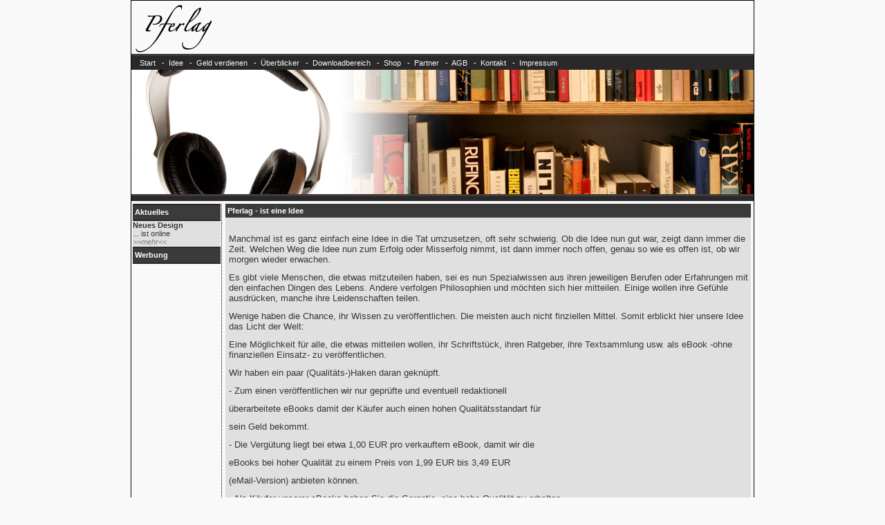

--- FILE ---
content_type: text/html
request_url: http://www.pferlag.eu/c/Idee
body_size: 2989
content:
<!DOCTYPE html PUBLIC "-//W3C//DTD XHTML 1.0 Transitional//EN" "http://www.w3.org/TR/xhtml1/DTD/xhtml1-transitional.dtd">
<html>
 <head>
  <title> Pferlag - ist eine Idee - 22.01.2026</title>
  <link href="/include/style.css" type="text/css" rel="stylesheet" />
  <script language="javascript" type="text/javascript" src="/include/js/mccms.js"></script>
  <link rel="shortcut icon" href="/favicon.ico" />
  <meta name="author" content="Oliver Methfessel"/>
  <meta name="language" content="de" />
  <meta name="copyright" content="2007 by KomZent ( http://www.komzent.de )" />
  <meta name="robots" content="index" />

  <meta name="keywords" content="Idee Erfolg Chance Beruf eBook Geld Verg�tung Leseproben" />
  <meta name="description" content="" />
  <meta http-equiv="pragma" content="no-cache" />
    <script language="javascript" type="text/javascript" >
   function MC_ImgPopup(IMGID)
     {
      window.open('/popup_image.php?imgid='+IMGID,'MC_Image','width=500,height=580,left='+(screen.availWidth/2-175)+',top='+(screen.availHeight/2-250)+'');
     }

  </script>
 </head>
 <body>
  <center>
   <table border="0" cellpadding="0" cellspacing="1" width="902" class="outborder" >
    <tr>
     <td class="innerbackground">
      <table cellpadding="0" cellspacing="0" width="900" >
       <tr>
        <td class="innerbackground" align="left">
         <a href="/"><img border="0" alt="Vermieterberatung24" src="/img/logo.jpg" /></a>
        </td>
       </tr>
       <tr>
        <td class="tablea" style="height:3px">
        </td>
       </tr>
       <tr>
        <td class="tableb" style="height:20px" align="left">&nbsp;
         &nbsp;&nbsp;<a class="menu" href="/c/start">Start</a>

         &nbsp;&nbsp;-&nbsp;&nbsp;<a class="menu" href="/c/Idee">Idee</a>

         &nbsp;&nbsp;-&nbsp;&nbsp;<a class="menu" href="/c/geldverdienen">Geld verdienen</a>

         &nbsp;&nbsp;-&nbsp;&nbsp;<a class="menu" href="/c/�berblicker">&Uuml;berblicker</a>

         &nbsp;&nbsp;-&nbsp;&nbsp;<a class="menu" href="/c/downloads">Downloadbereich</a>

         &nbsp;&nbsp;-&nbsp;&nbsp;<a class="menu" href="/c/shop">Shop</a>

         &nbsp;&nbsp;-&nbsp;&nbsp;<a class="menu" href="/c/partner">Partner</a>

         &nbsp;&nbsp;-&nbsp;&nbsp;<a class="menu" href="/c/agb">AGB</a>

         &nbsp;&nbsp;-&nbsp;&nbsp;<a class="menu" href="/kontakt.php">Kontakt</a>

         &nbsp;&nbsp;-&nbsp;&nbsp;<a class="menu" href="/c/impressum">Impressum</a>

        </td>
       </tr>
       <tr>
        <td class="innerbackground" align="left">
         <a href="/"><img border="0" alt="Vermieterberatung24" src="/img/header.jpg" /></a><br/>
        </td>
       </tr>
       <tr>
        <td class="tablea" style="height:3px">
        </td>
       </tr>
       <tr>
        <td class="tableb" style="height:7px">
        </td>
       </tr>
       <tr>
        <td class="innerbackground" style="height:4px">
        </td>
       </tr>
      </table>
                <!--/head-->
      <table width="900" cellpadding="0" cellspacing="0">
       <tr>
        <td valign="top" width="130" align="center">
      <table cellpadding="0" cellspacing="0" width="127">
       <tr>
        <td class="sidecat" align="left">
         &nbsp;<b>Aktuelles</b>
        </td>
       </tr>
        <!--News-->
          <tr>
           <td class="tablec" align="left">
            <b>Neues Design</b><br/>
            ... ist online<br />
            <i><a href="/v/news/1/neues_design">>>mehr<<</a></i>
           </td>
          </tr>
          <tr>
           <td class="whiteline" align="left">
           </td>
          </tr>
        <!--/News-->
               <tr>
        <td class="sidecat" align="left">
         &nbsp;<b>Werbung</b>
        </td>
       </tr>
      </table>
      <br/>
<script type="text/javascript"><!--
google_ad_client = "pub-4729868658603390";
google_ad_width = 120;
google_ad_height = 600;
google_ad_format = "120x600_as";
google_ad_type = "text_image";
google_ad_channel = "";
google_color_border = "FFFFFF";
google_color_bg = "E0E0E0";
google_color_link = "423B3B";
google_color_text = "000000";
google_color_url = "363636";
//-->
</script>
<script type="text/javascript"
  src="http://pagead2.googlesyndication.com/pagead/show_ads.js">
</script>
        </td>
        <td valign="top" style="width:1px" class="dotline"></td>
        <td valign="top" width="768" align="center">
         <table cellpadding="0" cellspacing="0" width="608">
          <tr>
           <td style="width:4px" ></td>
           <td valign="top" width="760">
         <table cellpadding="0" cellspacing="0" width="760">
          <tr>
           <td class="contentcat" align="left">
            &nbsp;<b>Pferlag - ist eine Idee</b>
           </td>
          </tr>
          <tr>
           <td class="tablec" align="left" style="padding-left:5px;" >
            <br />
                 <div align="center">
      </div>
<!--/header--><p>
<font face="Arial" size="2"><font><font>Manchmal
ist es ganz einfach eine Idee in die Tat umzusetzen, oft sehr
schwierig. Ob die Idee nun gut war, zeigt dann immer die Zeit. Welchen
Weg die Idee nun zum Erfolg oder Misserfolg nimmt, ist dann immer noch
offen, genau so wie es offen ist, ob wir morgen wieder erwachen.</font></font></font>
</p>
<p>
<font face="Arial" size="2"><font><font>Es
gibt viele Menschen, die etwas mitzuteilen haben, sei es nun
Spezialwissen aus ihren jeweiligen Berufen oder Erfahrungen mit den
einfachen Dingen des Lebens. Andere verfolgen Philosophien und m&ouml;chten
sich hier mitteilen. Einige wollen ihre Gef&uuml;hle ausdr&uuml;cken, manche ihre
Leidenschaften teilen. </font></font></font>
</p>
<p>
<font face="Arial" size="2"><font><font>Wenige haben die Chance, ihr Wissen zu
ver&ouml;ffentlichen. Die meisten auch nicht finziellen Mittel. Somit
erblickt hier unsere Idee das Licht der Welt:</font></font></font>
</p>
<p>
<font face="Arial" size="2"><font><font>Eine M&ouml;glichkeit
f&uuml;r alle, die etwas mitteilen wollen, ihr Schriftst&uuml;ck, ihren Ratgeber,
ihre Textsammlung usw. als eBook -ohne finanziellen Einsatz- zu
ver&ouml;ffentlichen. </font></font></font>
</p>
<p>
<font face="Arial" size="2"><font><font>Wir haben ein paar (Qualit&auml;ts-)Haken daran gekn&uuml;pft. </font></font></font>
</p>
<p>
<font face="Arial" size="2"><font><font>-  Zum einen ver&ouml;ffentlichen wir nur gepr&uuml;fte und eventuell redaktionell </font></font></font>
</p>
<p>
<font face="Arial" size="2"><font><font>   &uuml;berarbeitete eBooks damit der K&auml;ufer auch einen hohen Qualit&auml;tsstandart f&uuml;r </font></font></font>
</p>
<p>
<font face="Arial" size="2"><font><font>   sein Geld bekommt.</font></font></font>
</p>
<p>
<font face="Arial" size="2"><font><font>-  Die Verg&uuml;tung liegt bei etwa 1,00 EUR pro verkauftem eBook, damit wir die </font></font></font>
</p>
<p>
<font face="Arial" size="2"><font><font>    eBooks bei hoher Qualit&auml;t zu einem Preis von 1,99 EUR  bis 3,49 EUR </font></font></font>
</p>
<p>
<font face="Arial" size="2"><font><font>   (eMail-Version) anbieten k&ouml;nnen.</font></font></font>
</p>
<p>
<font face="Arial" size="2"><font><font>-  Als K&auml;ufer unserer eBooks haben Sie die Garantie, eine hohe Qualit&auml;t zu     erhalten.</font></font></font>
</p>
<p>
<font face="Arial" size="2"><font><font>   </font></font></font>
</p>
<p>
<font face="Arial" size="2"><font><font>Wir werden immer wieder Leseproben im Downloadbereich kostenlos bereitstellen. Zudem werden wir immer mal wieder ganze eBooks kostenlos und gratis an unsere Newsletterempf&auml;nger und Kunden senden.</font></font></font>
</p>
<p>
<font face="Arial" size="2"><font><font>Darum sollten Sie sich immer mal wieder im Downloadbereich nachschauen.</font></font></font>
</p>
<p>
&nbsp;
</p>
<p>
<font face="Arial" size="2"><font><font>Wir freuen uns auf den Kontakt mit Ihnen und w&uuml;nschen viel Spass und Freude mit &quot;unseren&quot; und &quot;Ihren&quot; eBooks !!!</font></font></font>
</p>
<p>
&nbsp;
</p>
<div align="justify">
<font face="Arial"><font><font><br />
</font></font></font>
</div><!--footer -->
  </td>
 </tr>
 <tr>
  <td>
  <br />
      <div align="center">
<!-- BEGINN des zanox-affiliate HTML-Code -->
<!-- ( Der HTML-Code darf im Sinne der einwandfreien Funktionalität nicht verändert werden! ) -->
<a href="http://ad.zanox.com/ppc/?6124365C1648306317T"><img src="http://ad.zanox.com/ppv/?6124365C1648306317" align="bottom" width="468" height="60" border="0" hspace="1" alt="Bücher Tauschen - Bei Anmeldung ein Buch geschenkt! Tausch mit!"></a>
<!-- ENDE des zanox-affiliate HTML-Code -->
      </div>
  </td>
 </tr>
</table>
</center>
</body>
</html><br />
<b>Warning</b>:  Unknown: write failed: No space left on device (28) in <b>Unknown</b> on line <b>0</b><br />
<br />
<b>Warning</b>:  Unknown: Failed to write session data (files). Please verify that the current setting of session.save_path is correct (/var/www/webe34/phptmp/) in <b>Unknown</b> on line <b>0</b><br />


--- FILE ---
content_type: text/html; charset=utf-8
request_url: https://www.google.com/recaptcha/api2/aframe
body_size: 268
content:
<!DOCTYPE HTML><html><head><meta http-equiv="content-type" content="text/html; charset=UTF-8"></head><body><script nonce="UquAcmYTrjwEkh0IDBDp9Q">/** Anti-fraud and anti-abuse applications only. See google.com/recaptcha */ try{var clients={'sodar':'https://pagead2.googlesyndication.com/pagead/sodar?'};window.addEventListener("message",function(a){try{if(a.source===window.parent){var b=JSON.parse(a.data);var c=clients[b['id']];if(c){var d=document.createElement('img');d.src=c+b['params']+'&rc='+(localStorage.getItem("rc::a")?sessionStorage.getItem("rc::b"):"");window.document.body.appendChild(d);sessionStorage.setItem("rc::e",parseInt(sessionStorage.getItem("rc::e")||0)+1);localStorage.setItem("rc::h",'1769045094187');}}}catch(b){}});window.parent.postMessage("_grecaptcha_ready", "*");}catch(b){}</script></body></html>

--- FILE ---
content_type: text/css
request_url: http://www.pferlag.eu/include/style.css
body_size: 432
content:
body
{
 font-size: 11px;
 color: #000000;
 font-family: Arial;
 margin-top: 0px;
 margin-bottom:0px;
 background-color: #f9f9f9;
}

.outborder {
 background-color: #000000;
 }
.innerbackground {
 color: #000000;
 background-color: #f9f9f9;
 }
.tablea {
 color: #f9f9f9;
 background-color: #423b3b; 
}

a.menu:link, a.menu:visited, a.menu:active {
 color: #f9f9f9;
 text-decoration:none;
}

a.menu:hover {
 color: #7F7F7F;
}

a:link, a:visited, a:active {
 color: #7F7F7F;
 text-decoration:none;
}

a:hover {
 color: #353535;
}

.tableb {
 color: #ffffff;
 background-color: #2a2828;
}
.tablec {
 color: #363636;
 background-color: #e0e0e0;
 font-family: Arial;
 font-size: 11px;
}
.dotline {
 background-image: url(/img/dot.gif);
}
.whiteline {
 background-color: #f9f9f9;
 height: 1px;
}
.sidecat {
height: 25px;
 background-image: url(/img/sidecat.gif);
 color: #ffffff;
 font-family: Arial;
 font-size: 11px;
}
.contentcat {
height: 20px;
 background-color: #3b3b3b;
 color: #ffffff;
 font-family: Arial;
 font-size: 11px;
}

input, select, textarea, button
{
  background-color: #EEEEEE;
  border-color: #000000;
  color: #000000;

  font-weight: bold;
  font-size: 11px;
  border: 1px solid #000000;
  padding: 0;
}


--- FILE ---
content_type: application/javascript
request_url: http://www.pferlag.eu/include/js/mccms.js
body_size: 255
content:
  function checkContactForm()
  {
    form = document.getElementById("contactform")

    if ( form.name.value == "" ) {
      alert("Bitte geben Sie Ihren Namen ein!\n");
      form.name.focus();
      return false;
    }
    if ( form.subject.value == "" ) {
      alert("Bitte geben Sie einen Betreff an!\n");
      form.subject.focus();
      return false;
    }
   if ( form.email_from.value == "" ) {
      alert("Bitte geben Sie Ihre E-Mail-Adresse ein!\n");
      form.email_from.focus();
      return false;
    }
    if ( form.comment.value == "" ) {
      alert("Bitte geben Sie einen Text ein!\n");
      form.comment.focus();
      return false;
    }
  }

--- FILE ---
content_type: text/javascript; charset=UTF-8
request_url: http://pagead2.googlesyndication.com/pagead/show_ads.js
body_size: 13951
content:
(function(sttc){'use strict';var aa=Object.defineProperty,ba=globalThis,ca=typeof Symbol==="function"&&typeof Symbol("x")==="symbol",da={},ea={};function fa(a,b,c){if(!c||a!=null){c=ea[b];if(c==null)return a[b];c=a[c];return c!==void 0?c:a[b]}} 
function ha(a,b,c){if(b)a:{var d=a.split(".");a=d.length===1;var e=d[0],f;!a&&e in da?f=da:f=ba;for(e=0;e<d.length-1;e++){var g=d[e];if(!(g in f))break a;f=f[g]}d=d[d.length-1];c=ca&&c==="es6"?f[d]:null;b=b(c);b!=null&&(a?aa(da,d,{configurable:!0,writable:!0,value:b}):b!==c&&(ea[d]===void 0&&(a=Math.random()*1E9>>>0,ea[d]=ca?ba.Symbol(d):"$jscp$"+a+"$"+d),aa(f,ea[d],{configurable:!0,writable:!0,value:b})))}}ha("Symbol.dispose",function(a){return a?a:Symbol("Symbol.dispose")},"es_next");/* 
 
 Copyright The Closure Library Authors. 
 SPDX-License-Identifier: Apache-2.0 
*/ 
var n=this||self;function ia(a,b){a:{var c=["CLOSURE_FLAGS"];for(var d=n,e=0;e<c.length;e++)if(d=d[c[e]],d==null){c=null;break a}c=d}a=c&&c[a];return a!=null?a:b};function ja(a){n.setTimeout(()=>{throw a;},0)};var ka=ia(748402147,!0),la=ia(824656860,ia(1,!0));function ma(a){ma[" "](a);return a}ma[" "]=function(){};function na(a,b){a.__closure__error__context__984382||(a.__closure__error__context__984382={});a.__closure__error__context__984382.severity=b};let oa=void 0,r;function pa(a){if(r)throw Error("");r=b=>{n.setTimeout(()=>{a(b)},0)}}function qa(a){if(r)try{r(a)}catch(b){throw b.cause=a,b;}}function ra(a){a=Error(a);na(a,"warning");qa(a);return a};function v(a,b=!1){return b&&Symbol.for&&a?Symbol.for(a):a!=null?Symbol(a):Symbol()}var sa=v(),ta=v(),ua=v(),w=v("m_m",!0);const x=v("jas",!0);var va;const wa=[];wa[x]=7;va=Object.freeze(wa);function y(a){a[x]|=34;return a}function ya(a){a[x]|=8192;return a};var z={};function A(a,b){return b===void 0?a.g!==B&&!!(2&(a.l[x]|0)):!!(2&b)&&a.g!==B}const B={};class za{constructor(a,b,c){this.g=a;this.i=b;this.j=c}next(){const a=this.g.next();a.done||(a.value=this.i.call(this.j,a.value));return a}[Symbol.iterator](){return this}}var Aa=Object.freeze({});function Ba(a,b){const c=Ca;if(!b(a))throw b=(typeof c==="function"?c():c)?.concat("\n")??"",Error(b+String(a));}function D(a){a.X=!0;return a}let Ca=void 0;const Da=D(a=>a!==null&&a!==void 0);var Ea=D(a=>typeof a==="number"),F=D(a=>typeof a==="string"),Fa=D(a=>Array.isArray(a));function Ga(){return D(a=>Fa(a)?a.every(b=>Ea(b)):!1)};function G(a){if(F(a)){if(!/^\s*(?:-?[1-9]\d*|0)?\s*$/.test(a))throw Error(String(a));}else if(Ea(a)&&!Number.isSafeInteger(a))throw Error(String(a));return BigInt(a)}var Ja=D(a=>a>=Ha&&a<=Ia);const Ha=BigInt(Number.MIN_SAFE_INTEGER),Ia=BigInt(Number.MAX_SAFE_INTEGER);let H=0,I=0;function Ka(a){const b=a>>>0;H=b;I=(a-b)/4294967296>>>0}function La(a){if(a<0){Ka(-a);a=H;var b=I;b=~b;a?a=~a+1:b+=1;const [c,d]=[a,b];H=c>>>0;I=d>>>0}else Ka(a)}function Ma(a,b){b>>>=0;a>>>=0;var c;b<=2097151?c=""+(4294967296*b+a):c=""+(BigInt(b)<<BigInt(32)|BigInt(a));return c}function Na(){var a=H,b=I,c;b&2147483648?c=""+(BigInt(b|0)<<BigInt(32)|BigInt(a>>>0)):c=Ma(a,b);return c};function Oa(a,b=`unexpected value ${a}!`){throw Error(b);};const J=typeof BigInt==="function"?BigInt.asIntN:void 0,K=Number.isSafeInteger,L=Number.isFinite,Pa=Math.trunc,Qa=/^-?([1-9][0-9]*|0)(\.[0-9]+)?$/;function Ra(a){switch(typeof a){case "bigint":return!0;case "number":return L(a);case "string":return Qa.test(a);default:return!1}}function Sa(a){if(!L(a))throw ra("enum");return a|0}function Ta(a){return a==null?a:L(a)?a|0:void 0}function Ua(a){if(typeof a!=="number")throw ra("int32");if(!L(a))throw ra("int32");return a|0} 
function Va(a){if(a==null)return a;if(typeof a==="string"&&a)a=+a;else if(typeof a!=="number")return;return L(a)?a|0:void 0} 
function Wa(a){var b=la?1024:0;if(!Ra(a))throw ra("int64");const c=typeof a;switch(b){case 512:switch(c){case "string":return Xa(a);case "bigint":return String(J(64,a));default:return Ya(a)}case 1024:switch(c){case "string":return Za(a);case "bigint":return G(J(64,a));default:return $a(a)}case 0:switch(c){case "string":return Xa(a);case "bigint":return G(J(64,a));default:return ab(a)}default:return Oa(b,"Unknown format requested type for int64")}} 
function ab(a){a=Pa(a);if(!K(a)){La(a);var b=H,c=I;if(a=c&2147483648)b=~b+1>>>0,c=~c>>>0,b==0&&(c=c+1>>>0);const d=c*4294967296+(b>>>0);b=Number.isSafeInteger(d)?d:Ma(b,c);a=typeof b==="number"?a?-b:b:a?"-"+b:b}return a}function Ya(a){a=Pa(a);K(a)?a=String(a):(La(a),a=Na());return a} 
function Xa(a){var b=Pa(Number(a));if(K(b))return String(b);b=a.indexOf(".");b!==-1&&(a=a.substring(0,b));b=a.length;(a[0]==="-"?b<20||b===20&&a<="-9223372036854775808":b<19||b===19&&a<="9223372036854775807")||(a.length<16?La(Number(a)):(a=BigInt(a),H=Number(a&BigInt(4294967295))>>>0,I=Number(a>>BigInt(32)&BigInt(4294967295))),a=Na());return a}function Za(a){var b=Pa(Number(a));if(K(b))return G(b);b=a.indexOf(".");b!==-1&&(a=a.substring(0,b));return G(J(64,BigInt(a)))} 
function $a(a){return K(a)?G(ab(a)):G(Ya(a))}function bb(a){const b=typeof a;if(a==null)return a;if(b==="bigint")return G(J(64,a));if(Ra(a))return b==="string"?Za(a):$a(a)}function eb(a){if(typeof a!=="string")throw Error();return a}function fb(a){if(a!=null&&typeof a!=="string")throw Error();return a}function gb(a){return a==null||typeof a==="string"?a:void 0}function hb(a){a=new a;y(a.l);return a}function ib(a,b,c){return b?eb(a):gb(a)??(c?"":void 0)} 
function jb(a,b,c){a=b?Sa(a):Ta(a);return a==null?c?0:void 0:a};function kb(a){return a};const lb={},mb=(()=>class extends Map{constructor(){super()}})();function nb(a){return a}function ob(a){if(a.B&2)throw Error("Cannot mutate an immutable Map");} 
var M=class extends mb{constructor(a,b,c=nb,d=nb){super();this.B=a[x]|0;this.A=b;this.H=c;this.N=this.A?pb:d;for(let e=0;e<a.length;e++){const f=a[e],g=c(f[0],!1,!0);let h=f[1];b?h===void 0&&(h=null):h=d(f[1],!1,!0,void 0,void 0,this.B);super.set(g,h)}}K(a){return ya(Array.from(super.entries(),a))}clear(){ob(this);super.clear()}delete(a){ob(this);return super.delete(this.H(a,!0,!1))}entries(){if(this.A){var a=super.keys();a=new za(a,qb,this)}else a=super.entries();return a}values(){if(this.A){var a= 
super.keys();a=new za(a,M.prototype.get,this)}else a=super.values();return a}forEach(a,b){this.A?super.forEach((c,d,e)=>{a.call(b,e.get(d),d,e)}):super.forEach(a,b)}set(a,b){ob(this);a=this.H(a,!0,!1);return a==null?this:b==null?(super.delete(a),this):super.set(a,this.N(b,!0,!0,this.A,!1,this.B))}has(a){return super.has(this.H(a,!1,!1))}get(a){a=this.H(a,!1,!1);const b=super.get(a);if(b!==void 0){var c=this.A;return c?(c=this.N(b,!1,!0,c,this.W,this.B),c!==b&&super.set(a,c),c):b}}[Symbol.iterator](){return this.entries()}}; 
M.prototype.toJSON=void 0;function pb(a,b,c,d,e,f){if(a==null||a[w]!==z)Array.isArray(a)?(b=a[x]|0,f=b|f&32|f&2,f!==b&&(a[x]=f),a=new d(a)):a=c?f&2?d[sa]||(d[sa]=hb(d)):new d:void 0;e&&(a=rb(a));return a}function qb(a){return[a,this.get(a)]}let sb;function tb(){return sb||(sb=new M(y([]),void 0,void 0,void 0,lb))};function ub(a,b,c,d){var e=d!==void 0;d=!!d;const f=[];var g=a.length;let h,k=4294967295,l=!1;const m=!!(b&64),p=m?b&128?0:-1:void 0;b&1||(h=g&&a[g-1],h!=null&&typeof h==="object"&&h.constructor===Object?(g--,k=g):h=void 0,!m||b&128||e||(l=!0,k=(vb??kb)(k-p,p,a,h,void 0)+p));b=void 0;for(e=0;e<g;e++){let q=a[e];if(q!=null&&(q=c(q,d))!=null)if(m&&e>=k){const t=e-p;(b??(b={}))[t]=q}else f[e]=q}if(h)for(let q in h){if(!Object.prototype.hasOwnProperty.call(h,q))continue;a=h[q];if(a==null||(a=c(a,d))== 
null)continue;g=+q;let t;m&&!Number.isNaN(g)&&(t=g+p)<k?f[t]=a:(b??(b={}))[q]=a}b&&(l?f.push(b):f[k]=b);return f}function wb(a){a[0]=xb(a[0]);a[1]=xb(a[1]);return a} 
function xb(a){switch(typeof a){case "number":return Number.isFinite(a)?a:""+a;case "bigint":return Ja(a)?Number(a):""+a;case "boolean":return a?1:0;case "object":if(Array.isArray(a)){const b=a[x]|0;return a.length===0&&b&1?void 0:ub(a,b,xb)}if(a!=null&&a[w]===z)return N(a);if(a instanceof M)return a=a.size!==0?a.K(wb):void 0,a;return}return a}let vb;function N(a){a=a.l;return ub(a,a[x]|0,xb)};function yb(a,b,c,d=0){if(a==null){var e=32;c?(a=[c],e|=128):a=[];b&&(e=e&-16760833|(b&1023)<<14)}else{if(!Array.isArray(a))throw Error("narr");e=a[x]|0;if(ka&&1&e)throw Error("rfarr");2048&e&&!(2&e)&&zb();if(e&256)throw Error("farr");if(e&64)return(e|d)!==e&&(a[x]=e|d),a;if(c&&(e|=128,c!==a[0]))throw Error("mid");a:{c=a;e|=64;var f=c.length;if(f){var g=f-1;const k=c[g];if(k!=null&&typeof k==="object"&&k.constructor===Object){b=e&128?0:-1;g-=b;if(g>=1024)throw Error("pvtlmt");for(var h in k)if(Object.prototype.hasOwnProperty.call(k, 
h))if(f=+h,f<g)c[f+b]=k[h],delete k[h];else break;e=e&-16760833|(g&1023)<<14;break a}}if(b){h=Math.max(b,f-(e&128?0:-1));if(h>1024)throw Error("spvt");e=e&-16760833|(h&1023)<<14}}}a[x]=e|64|d;return a}function zb(){if(ka)throw Error("carr");if(ua!=null){var a=oa??(oa={});var b=a[ua]||0;b>=5||(a[ua]=b+1,a=Error(),na(a,"incident"),r?qa(a):ja(a))}};function Ab(a,b){if(typeof a!=="object")return a;if(Array.isArray(a)){var c=a[x]|0;return a.length===0&&c&1?void 0:Bb(a,c,b)}if(a!=null&&a[w]===z)return Cb(a);if(a instanceof M){c=a.B;if(c&2)return a;if(a.size){b=y(a.K());if(a.A)for(a=0;a<b.length;a++){const d=b[a];let e=d[1];e==null||typeof e!=="object"?e=void 0:e!=null&&e[w]===z?e=Cb(e):Array.isArray(e)?e=Bb(e,e[x]|0,!!(c&32)):e=void 0;d[1]=e}return b}}} 
function Bb(a,b,c){if(b&2)return a;!c||4096&b||16&b?a=O(a,b,!1,c&&!(b&16)):(a[x]|=34,b&4&&Object.freeze(a));return a}function Db(a,b,c){a=new a.constructor(b);c&&(a.g=B);a.i=B;return a}function Cb(a){const b=a.l,c=b[x]|0;return A(a,c)?a:Eb(a,b,c)?Db(a,b):O(b,c)}function O(a,b,c,d){d??(d=!!(34&b));a=ub(a,b,Ab,d);d=32;c&&(d|=2);b=b&16769217|d;a[x]=b;return a}function rb(a){const b=a.l,c=b[x]|0;return A(a,c)?Eb(a,b,c)?Db(a,b,!0):new a.constructor(O(b,c,!1)):a} 
function Fb(a){const b=a.l,c=b[x]|0;return A(a,c)?a:Eb(a,b,c)?Db(a,b):new a.constructor(O(b,c,!0))}function Gb(a){if(a.g!==B)return!1;var b=a.l;b=O(b,b[x]|0);b[x]|=2048;a.l=b;a.g=void 0;a.i=void 0;return!0}function P(a){if(!Gb(a)&&A(a,a.l[x]|0))throw Error();}function Hb(a,b){b===void 0&&(b=a[x]|0);b&32&&!(b&4096)&&(a[x]=b|4096)}function Eb(a,b,c){return c&2?!0:c&32&&!(c&4096)?(b[x]=c|2,a.g=B,!0):!1};const Ib=G(0);function Q(a,b,c,d){a=Jb(a.l,b,c,d);if(a!==null)return a}function Jb(a,b,c,d){if(b===-1)return null;const e=b+(c?0:-1),f=a.length-1;let g,h;if(!(f<1+(c?0:-1))){if(e>=f)if(g=a[f],g!=null&&typeof g==="object"&&g.constructor===Object)c=g[b],h=!0;else if(e===f)c=g;else return;else c=a[e];if(d&&c!=null){d=d(c);if(d==null)return d;if(!Object.is(d,c))return h?g[b]=d:a[e]=d,d}return c}}function Kb(a,b,c){P(a);const d=a.l;R(d,d[x]|0,b,c);return a} 
function R(a,b,c,d){const e=c+-1;var f=a.length-1;if(f>=0&&e>=f){const g=a[f];if(g!=null&&typeof g==="object"&&g.constructor===Object)return g[c]=d,b}if(e<=f)return a[e]=d,b;d!==void 0&&(f=(b??(b=a[x]|0))>>14&1023||536870912,c>=f?d!=null&&(a[f+-1]={[c]:d}):a[e]=d);return b}function Lb(a){return!!(2&a)&&!!(4&a)||!!(256&a)} 
function Mb(a,b,c,d){!d&&Gb(a)&&(b=a.l,c=b[x]|0);var e=Jb(b,1);a=!1;if(e==null){if(d)return tb();e=[]}else if(e.constructor===M)if(e.B&2&&!d)e=e.K();else return e;else Array.isArray(e)?a=!!((e[x]|0)&2):e=[];if(d){if(!e.length)return tb();a||(a=!0,y(e))}else if(a){a=!1;ya(e);d=[...e];for(e=0;e<d.length;e++){const f=d[e]=[...d[e]];Array.isArray(f[1])&&(f[1]=y(f[1]))}e=ya(d)}!a&&c&32&&(e[x]|=32);d=new M(e,void 0,ib,jb);c=R(b,c,1,d);a||Hb(b,c);return d}function Nb(a,b){this.set(b,a)} 
function Ob(a,b,c,d){P(a);const e=a.l;let f=e[x]|0;if(c==null)return R(e,f,b),a;let g=c===va?7:c[x]|0,h=g;var k=Lb(g);let l=k||Object.isFrozen(c);k||(g=0);l||(c=[...c],h=0,g=S(g,f),l=!1);g|=5;k=(4&g?512&g?512:1024&g?1024:0:void 0)??(la?1024:0);g|=k;for(let m=0;m<c.length;m++){const p=c[m],q=d(p,k);Object.is(p,q)||(l&&(c=[...c],h=0,g=S(g,f),l=!1),c[m]=q)}g!==h&&(l&&(c=[...c],g=S(g,f)),c[x]=g);R(e,f,b,c);return a} 
function Pb(a,b,c,d){P(a);const e=a.l;R(e,e[x]|0,b,(d==="0"?Number(c)===0:c===d)?void 0:c);return a}function Qb(a,b,c,d){let e=a.get(d);if(e!=null)return e;e=0;for(let f=0;f<d.length;f++){const g=d[f];Jb(b,g)!=null&&(e!==0&&(c=R(b,c,e)),e=g)}a.set(d,e);return e}function Rb(a){a==null&&(a=void 0);return a}function Sb(a,b,c){c=Rb(c);Kb(a,b,c);c&&!A(c)&&Hb(a.l);return a} 
function Tb(a,b,c,d){d=Rb(d);a:{var e=d;P(a);const h=a.l;var f=h[x]|0;if(e==null){var g=h[ta]??(h[ta]=new Map);if(Qb(g,h,f,c)===b)g.set(c,0);else break a}else{g=h;const k=g[ta]??(g[ta]=new Map),l=Qb(k,g,f,c);l!==b&&(l&&(f=R(g,f,l)),k.set(c,b))}R(h,f,b,e)}d&&!A(d)&&Hb(a.l);return a}function S(a,b){return a=(2&b?a|2:a&-3)&-273}function T(a,b,c){return Pb(a,b,c==null?c:Wa(c),"0")}function U(a,b,c){return Pb(a,b,fb(c),"")}function Ub(a,b,c){return Pb(a,b,c==null?c:Sa(c),0)};var V=class{constructor(a){this.l=yb(a,void 0,void 0,2048)}toJSON(){return N(this)}};V.prototype[w]=z;function Vb(a){return()=>a[sa]||(a[sa]=hb(a))};function Wb(a,b){if(a)for(const c in a)Object.prototype.hasOwnProperty.call(a,c)&&b(a[c],c,a)};function Xb(a){try{var b;if(b=!!a&&a.location.href!=null)a:{try{ma(a.foo);b=!0;break a}catch(c){}b=!1}return b}catch{return!1}};/* 
 
 Copyright Google LLC 
 SPDX-License-Identifier: Apache-2.0 
*/ 
let Yb=globalThis.trustedTypes,Zb;function $b(){let a=null;if(!Yb)return a;try{const b=c=>c;a=Yb.createPolicy("goog#html",{createHTML:b,createScript:b,createScriptURL:b})}catch(b){}return a};var ac=class{constructor(a){this.g=a}toString(){return this.g+""}};function bc(a){var b;Zb===void 0&&(Zb=$b());a=(b=Zb)?b.createScriptURL(a):a;return new ac(a)};function cc(a=document){a=a.querySelector?.("script[nonce]");return a==null?"":a.nonce||a.getAttribute("nonce")||""};var dc=class{constructor(a){this.g=a}toString(){return this.g}};function ec(a,b,c){var d=[fc`data-`];if(d.length===0)throw Error("");d=d.map(f=>{if(f instanceof dc)f=f.g;else throw Error("");return f});const e=b.toLowerCase();if(d.every(f=>e.indexOf(f)!==0))throw Error(`Attribute "${b}" does not match any of the allowed prefixes.`);a.setAttribute(b,c)};function hc(){if(!globalThis.crypto)return Math.random();try{const a=new Uint32Array(1);globalThis.crypto.getRandomValues(a);return a[0]/65536/65536}catch(a){return Math.random()}};let ic,jc=64;function kc(){try{return ic??(ic=new Uint32Array(64)),jc>=64&&(crypto.getRandomValues(ic),jc=0),ic[jc++]}catch(a){return Math.floor(Math.random()*2**32)}};function pc(a){if(!Ea(a.goog_pvsid))try{const b=kc()+(kc()&2**21-1)*2**32;Object.defineProperty(a,"goog_pvsid",{value:b,configurable:!1})}catch(b){}return Number(a.goog_pvsid)||-1};function fc(a){return new dc(a[0].toLowerCase())};function qc(a,...b){if(b.length===0)return bc(a[0]);let c=a[0];for(let d=0;d<b.length;d++)c+=encodeURIComponent(b[d])+a[d+1];return bc(c)};function rc(a,b=document){return b.createElement(String(a).toLowerCase())};let sc=[];function tc(){const a=sc;sc=[];for(const b of a)try{b()}catch{}};function W(a,b,c){typeof a.addEventListener==="function"&&a.addEventListener(b,c,!1)}function uc(a,b,c){return typeof a.removeEventListener==="function"?(a.removeEventListener(b,c,!1),!0):!1}function vc(a){var b=document;b.readyState==="complete"||b.readyState==="interactive"?(sc.push(a),sc.length===1&&(window.Promise?Promise.resolve().then(tc):(a=window.setImmediate,typeof a==="function"?a(tc):setTimeout(tc,0)))):b.addEventListener("DOMContentLoaded",a)};function wc(a,b,c=null,d=!1,e=!1){xc(a,b,c,d,e)} 
function xc(a,b,c,d,e=!1){a.google_image_requests||(a.google_image_requests=[]);const f=rc("IMG",a.document);if(c||d){const g=h=>{c&&c(h);if(d){h=a.google_image_requests;a:if(typeof h==="string")var k=typeof f!=="string"||f.length!=1?-1:h.indexOf(f,0);else{for(k=0;k<h.length;k++)if(k in h&&h[k]===f)break a;k=-1}k>=0&&Array.prototype.splice.call(h,k,1)}uc(f,"load",g);uc(f,"error",g)};W(f,"load",g);W(f,"error",g)}e&&(f.attributionSrc="");f.src=b;a.google_image_requests.push(f)} 
function yc(a){let b="https://pagead2.googlesyndication.com/pagead/gen_204?id=rcs_internal";Wb(a,(c,d)=>{if(c||c===0)b+=`&${d}=${encodeURIComponent(String(c))}`});zc(b)}function zc(a){var b=window;b.fetch?b.fetch(a,{keepalive:!0,credentials:"include",redirect:"follow",method:"get",mode:"no-cors"}):wc(b,a,void 0,!1,!1)};var Ac=class{constructor(a,b){this.error=a;this.meta={};this.context=b.context;this.msg=b.message||"";this.id=b.id||"jserror"}};function Bc(a){return new Ac(a,{message:Cc(a)})}function Cc(a){let b=a.toString();a.name&&b.indexOf(a.name)==-1&&(b+=": "+a.name);a.message&&b.indexOf(a.message)==-1&&(b+=": "+a.message);if(a.stack)a:{a=a.stack;var c=b;try{a.indexOf(c)==-1&&(a=c+"\n"+a);let d;for(;a!=d;)d=a,a=a.replace(RegExp("((https?:/..*/)[^/:]*:\\d+(?:.|\n)*)\\2"),"$1");b=a.replace(RegExp("\n *","g"),"\n");break a}catch(d){b=c;break a}b=void 0}return b};const Dc=RegExp("^https?://(\\w|-)+\\.cdn\\.ampproject\\.(net|org)(\\?|/|$)");var Ec=class{constructor(a,b){this.g=a;this.i=b}},Fc=class{constructor(a,b){this.url=a;this.g=!!b;this.depth=null}};let Gc=null;function Hc(){const a=n.performance;return a&&a.now&&a.timing?Math.floor(a.now()+a.timing.navigationStart):Date.now()}function Ic(){const a=n.performance;return a&&a.now?a.now():null};var Jc=class{constructor(a,b){var c=Ic()||Hc();this.label=a;this.type=b;this.value=c;this.duration=0;this.taskId=this.slotId=void 0;this.uniqueId=Math.random()}};const X=n.performance,Kc=!!(X&&X.mark&&X.measure&&X.clearMarks),Y=function(a){let b=!1,c;return function(){b||(c=a(),b=!0);return c}}(()=>{var a;if(a=Kc){var b;a=window;if(Gc===null){Gc="";try{let c="";try{c=a.top.location.hash}catch(d){c=a.location.hash}c&&(Gc=(b=c.match(/\bdeid=([\d,]+)/))?b[1]:"")}catch(c){}}b=Gc;a=!!b.indexOf&&b.indexOf("1337")>=0}return a});function Lc(a){a&&X&&Y()&&(X.clearMarks(`goog_${a.label}_${a.uniqueId}_start`),X.clearMarks(`goog_${a.label}_${a.uniqueId}_end`))} 
function Mc(a){a.g=!1;if(a.i!==a.j.google_js_reporting_queue){if(Y()){var b=a.i;const c=b.length;b=typeof b==="string"?b.split(""):b;for(let d=0;d<c;d++)d in b&&Lc.call(void 0,b[d])}a.i.length=0}} 
var Nc=class{constructor(a){this.i=[];this.j=a||n;let b=null;a&&(a.google_js_reporting_queue=a.google_js_reporting_queue||[],this.i=a.google_js_reporting_queue,b=a.google_measure_js_timing);this.g=Y()||(b!=null?b:Math.random()<1)}start(a,b){if(!this.g)return null;a=new Jc(a,b);b=`goog_${a.label}_${a.uniqueId}_start`;X&&Y()&&X.mark(b);return a}end(a){if(this.g&&typeof a.value==="number"){a.duration=(Ic()||Hc())-a.value;var b=`goog_${a.label}_${a.uniqueId}_end`;X&&Y()&&X.mark(b);!this.g||this.i.length> 
2048||this.i.push(a)}}};function Oc(a,b){const c={};c[a]=b;return[c]}function Pc(a,b,c,d,e){const f=[];Wb(a,(g,h)=>{(g=Qc(g,b,c,d,e))&&f.push(`${h}=${g}`)});return f.join(b)} 
function Qc(a,b,c,d,e){if(a==null)return"";b=b||"&";c=c||",$";typeof c==="string"&&(c=c.split(""));if(a instanceof Array){if(d||(d=0),d<c.length){const f=[];for(let g=0;g<a.length;g++)f.push(Qc(a[g],b,c,d+1,e));return f.join(c[d])}}else if(typeof a==="object")return e||(e=0),e<2?encodeURIComponent(Pc(a,b,c,d,e+1)):"...";return encodeURIComponent(String(a))}function Rc(a){let b=1;for(const c in a.i)c.length>b&&(b=c.length);return 3997-b-a.j.length-1} 
function Sc(a,b,c){b="https://"+b+c;let d=Rc(a)-c.length;if(d<0)return"";a.g.sort((f,g)=>f-g);c=null;let e="";for(let f=0;f<a.g.length;f++){const g=a.g[f],h=a.i[g];for(let k=0;k<h.length;k++){if(!d){c=c==null?g:c;break}let l=Pc(h[k],a.j,",$");if(l){l=e+l;if(d>=l.length){d-=l.length;b+=l;e=a.j;break}c=c==null?g:c}}}a="";c!=null&&(a=`${e}${"trn"}=${c}`);return b+a}var Tc=class{constructor(){this.j="&";this.i={};this.o=0;this.g=[]}};const Uc=RegExp("^(?:([^:/?#.]+):)?(?://(?:([^\\\\/?#]*)@)?([^\\\\/?#]*?)(?::([0-9]+))?(?=[\\\\/?#]|$))?([^?#]+)?(?:\\?([^#]*))?(?:#([\\s\\S]*))?$");var Xc=class{constructor(a=null){this.u=Vc;this.g=a;this.i=null;this.o=!1;this.D=this.C}j(a){this.i=a}G(a){this.o=a}F(a,b){let c;try{this.g&&this.g.g?(c=this.g.start(a.toString(),3),b(),this.g.end(c)):b()}catch(d){b=!0;try{Lc(c),b=this.D(a,Bc(d),void 0,void 0)}catch(e){this.C(217,e)}if(b)window.console?.error?.(d);else throw d;}}C(a,b,c,d,e){e=e||"jserror";let f=void 0;try{const C=new Tc;var g=C;g.g.push(1);g.i[1]=Oc("context",a);b.error&&b.meta&&b.id||(b=Bc(b));g=b;if(g.msg){b=C;var h=g.msg.substring(0, 
512);b.g.push(2);b.i[2]=Oc("msg",h)}var k=g.meta||{};h=k;if(this.i)try{this.i(h)}catch(u){}if(d)try{d(h)}catch(u){}d=C;k=[k];d.g.push(3);d.i[3]=k;var l;if(!(l=q)){d=n;k=[];h=null;do{var m=d;if(Xb(m)){var p=m.location.href;h=m.document&&m.document.referrer||null}else p=h,h=null;k.push(new Fc(p||""));try{d=m.parent}catch(u){d=null}}while(d&&m!==d);for(let u=0,lc=k.length-1;u<=lc;++u)k[u].depth=lc-u;m=n;if(m.location&&m.location.ancestorOrigins&&m.location.ancestorOrigins.length===k.length-1)for(p=1;p< 
k.length;++p){const u=k[p];u.url||(u.url=m.location.ancestorOrigins[p-1]||"",u.g=!0)}l=k}var q=l;let xa=new Fc(n.location.href,!1);l=null;const cb=q.length-1;for(m=cb;m>=0;--m){var t=q[m];!l&&Dc.test(t.url)&&(l=t);if(t.url&&!t.g){xa=t;break}}t=null;const Bd=q.length&&q[cb].url;xa.depth!==0&&Bd&&(t=q[cb]);f=new Ec(xa,t);if(f.i){q=C;var E=f.i.url||"";q.g.push(4);q.i[4]=Oc("top",E)}var db={url:f.g.url||""};if(f.g.url){const u=f.g.url.match(Uc);var Z=u[1],mc=u[3],nc=u[4];E="";Z&&(E+=Z+":");mc&&(E+="//", 
E+=mc,nc&&(E+=":"+nc));var oc=E}else oc="";Z=C;db=[db,{url:oc}];Z.g.push(5);Z.i[5]=db;Wc(this.u,e,C,this.o,c)}catch(C){try{Wc(this.u,e,{context:"ecmserr",rctx:a,msg:Cc(C),url:f?.g.url??""},this.o,c)}catch(xa){}}return!0}};var Yc=class extends V{};function Zc(a,b){try{const c=d=>[{[d.M]:d.L}];return JSON.stringify([a.filter(d=>d.J).map(c),N(b),a.filter(d=>!d.J).map(c)])}catch(c){return $c(c,b),""}}function $c(a,b){try{yc({m:Cc(a instanceof Error?a:Error(String(a))),b:(Ta(Q(b,1))??0)||null,v:(gb(Q(b,2))??"")||null})}catch(c){}} 
function ad(a){if(a.u){var b=a.j,c=Set,d=a.j,e=void 0===Aa?2:4,f=d.l,g=f[x]|0,h=A(d,g)?1:e;e=h===3;h===2&&Gb(d)&&(f=d.l,g=f[x]|0);d=Jb(f,3);var k=Array.isArray(d)?d:va,l=k===va?7:k[x]|0;d=l;2&g&&(d|=2);var m=d|1;if(d=4&m?!1:!0){4&m&&(k=[...k],l=0,m=S(m,g),g=R(f,g,3,k));let p=0,q=0;for(;p<k.length;p++){const t=Va(k[p]);t!=null&&(k[q++]=t)}q<p&&(k.length=q);m=(m|4)&-5633}m!==l&&(k[x]=m,2&m&&Object.freeze(k));m=l=m;h===1||(h!==4?0:2&l||!(16&l)&&32&g)?Lb(l)||(l|=!k.length||d&&!(4096&l)||32&g&&!(4096& 
l||16&l)?2:256,l!==m&&(k[x]=l),Object.freeze(k)):(h===2&&Lb(l)&&(k=[...k],m=0,l=S(l,g),g=R(f,g,3,k)),Lb(l)||(e||(l|=16),l!==m&&(k[x]=l)));2&l||!(4096&l||16&l)||Hb(f,g);c=[...(new c([...k,...a.u()]))];Ob(b,3,c,Ua)}return Fb(a.j)}var bd=class{constructor(a,b,c){this.u=c;c=new Yc;a=Ub(c,1,a);this.j=U(a,2,b)}};var cd=class extends V{setLocation(a){return Ub(this,2,a)}};var dd=class extends V{},ed=[4,5,6,8,9,10,11,12,13,14,15,16,17,18,19,20,21,22,23];var fd=class extends V{};function gd(){var a=hd();a=rb(a);return U(a,1,"m202601140101")}var id=class extends V{};var jd=class extends V{};var kd=class extends V{getTagSessionCorrelator(){return(la?Q(this,1,void 0,bb):bb(Q(this,1)))??Ib}};var ld=class extends V{},md=[1,7],nd=[4,6,8];class od extends bd{constructor(){super(...arguments)}}function pd(a,...b){qd(a,...b.map(c=>({J:!0,M:3,L:N(c)})))}function rd(a,...b){qd(a,...b.map(c=>({J:!0,M:7,L:N(c)})))}var sd=class extends od{};function td(a,b){globalThis.fetch(a,{method:"POST",body:b,keepalive:b.length<65536,credentials:"omit",mode:"no-cors",redirect:"follow"}).catch(()=>{})};function qd(a,...b){try{a.D&&Zc(a.g.concat(b),ad(a)).length>=65536&&ud(a),a.o&&!a.F&&(a.F=!0,vd(a.o,()=>{ud(a)})),a.g.push(...b),a.g.length>=a.G&&ud(a),a.g.length&&a.i===null&&(a.i=setTimeout(()=>{ud(a)},a.P))}catch(c){$c(c,ad(a))}}function ud(a){a.i!==null&&(clearTimeout(a.i),a.i=null);if(a.g.length){var b=Zc(a.g,ad(a));a.O("https://pagead2.googlesyndication.com/pagead/ping?e=1",b);a.g=[]}} 
var xd=class extends sd{constructor(a,b,c,d){super(2,"m202601140101",wd);this.O=td;this.P=a;this.G=b;this.D=c;this.o=d;this.g=[];this.i=null;this.F=!1}},yd=class extends xd{constructor(a=1E3,b=100,c=!1,d){super(a,b,c&&!0,d)}};var zd=a=>{var b="I";if(a.I&&a.hasOwnProperty(b))return a.I;b=new a;return a.I=b};class Ad{}function wd(){zd(Ad);return[]};function Wc(a,b,c,d=!1,e){if((d?a.g:Math.random())<(e||.01))try{let f;c instanceof Tc?f=c:(f=new Tc,Wb(c,(h,k)=>{var l=f;const m=l.o++;h=Oc(k,h);l.g.push(m);l.i[m]=h}));const g=Sc(f,a.domain,a.path+b+"&");g&&wc(n,g)}catch(f){}}function Cd(a,b){b>=0&&b<=1&&(a.g=b)}var Dd=class{constructor(){this.domain="pagead2.googlesyndication.com";this.path="/pagead/gen_204?id=";this.g=Math.random()}};let Vc,Ed;const Fd=new Nc(window);(function(a){Vc=a??new Dd;typeof window.google_srt!=="number"&&(window.google_srt=Math.random());Cd(Vc,window.google_srt);Ed=new Xc(Fd);Ed.j(()=>{});Ed.G(!0);window.document.readyState==="complete"?window.google_measure_js_timing||Mc(Fd):Fd.g&&W(window,"load",()=>{window.google_measure_js_timing||Mc(Fd)})})();function Gd(){var a=n.context||n.AMP_CONTEXT_DATA;if(!a)try{a=n.parent.context||n.parent.AMP_CONTEXT_DATA}catch{}return(a=a?.pageViewId&&a?.canonicalUrl?a:null)?Xb(a.master)?a.master:null:null};let Hd=(new Date).getTime();var Id=Vb(fd);var hd=Vb(id);function Jd(a,b){return b(a)?a:void 0} 
function Kd(a,b,c,d,e){c=c instanceof Ac?c.error:c;var f=new ld;const g=new kd;try{var h=pc(window);T(g,1,h)}catch(q){}try{var k=wd();Ob(g,2,k,Ua)}catch(q){}try{U(g,3,window.document.URL)}catch(q){}h=Sb(f,2,g);k=new jd;b=Ub(k,1,b);try{var l=F(c?.name)?c.name:"Unknown error";U(b,2,l)}catch(q){}try{var m=F(c?.message)?c.message:`Caught ${c}`;U(b,3,m)}catch(q){}try{var p=F(c?.stack)?c.stack:Error().stack;p&&Ob(b,4,p.split(/\n\s*/),eb)}catch(q){}l=Tb(h,1,md,b);if(e){m=0;switch(e.errSrc){case "LCC":m= 
1;break;case "PVC":m=2}p=gd();b=Jd(e.shv,F);p=U(p,2,b);m=Ub(p,6,m);p=Id();p=rb(p);b=Jd(e.es,Ga());p=Ob(p,1,b,Ua);p=Fb(p);m=Sb(m,4,p);p=Jd(e.client,F);m=Kb(m,3,fb(p));p=Jd(e.slotname,F);m=U(m,7,p);e=Jd(e.tag_origin,F);e=U(m,8,e);e=Fb(e)}else e=gd(),e=Fb(e);e=Tb(l,6,nd,e);d=T(e,5,d??1);pd(a,d)};var Md=class{constructor(){this.g=Ld}};function Ld(){return{U:kc()+(kc()&2**21-1)*2**32,R:Number.MAX_SAFE_INTEGER}};var Pd=class{constructor(a=!1){var b=Nd;this.u=Od;this.i=a;this.D=b;this.g=null;this.o=this.C}j(a){this.g=a}G(){}F(a,b){try{b()}catch(c){b=this.i;try{b=this.o(a,Bc(c),void 0,void 0)}catch(d){this.C(217,d)}if(b)window.console?.error?.(c);else throw c;}}C(a,b,c,d){try{const g=c===void 0?1/this.D:c===0?0:1/c;var e=(new Md).g();if(g>0&&e.U*g<=e.R){var f=this.u;c={};if(this.g)try{this.g(c)}catch(h){}if(d)try{d(c)}catch(h){}Kd(f,a,b,g,c)}}catch(g){}return this.i}};let Od,Qd,Rd,Sd,Nd;const Td=new Nc(n);(function(a,b,c=!0){({V:Nd,T:Rd}=Ud());Qd=a||new Dd;Cd(Qd,Rd);Od=b||new yd(1E3);Sd=new Pd(c);n.document.readyState==="complete"?n.google_measure_js_timing||Mc(Td):Td.g&&W(n,"load",()=>{n.google_measure_js_timing||Mc(Td)})})();function Ud(){let a,b;typeof n.google_srt==="number"?(b=n.google_srt,a=n.google_srt===0?1:.01):(b=Math.random(),a=.01);return{V:a,T:b}};function Vd(a){if(Wd)var b=Wd;else{var c=Gd()||window;b=c.google_persistent_state_async;b=b!=null&&typeof b=="object"&&b.S!=null&&typeof b.S=="object"?Wd=b:c.google_persistent_state_async=Wd=new Xd}c=Yd[33]||"google_ps_33";b=b.S;const d=b[c];return d===void 0?(b[c]=a(),b[c]):d}var Xd=class{constructor(){this.S={}}},Wd=null;const Yd={[8]:"google_prev_ad_formats_by_region",[9]:"google_prev_ad_slotnames_by_region"};function Zd(){this.o=this.o;this.i=this.i}Zd.prototype.o=!1;Zd.prototype.dispose=function(){if(!this.o&&(this.o=!0,this.i))for(;this.i.length;)this.i.shift()()};Zd.prototype[fa(Symbol,"dispose")]=function(){this.dispose()};function $d(a,b){a.o?b():(a.i||(a.i=[]),a.i.push(b))};var ae=new class{constructor(a,b=0){this.g=a;this.defaultValue=b}}(1130,100);function vd(a,b){a.j.size>0||be(a);const c=a.j.get(0);c?c.push(b):a.j.set(0,[b])}function ce(a,b,c,d){W(b,c,d);$d(a,()=>uc(b,c,d))}function de(a,b){a.state!==1&&(a.state=1,a.j.size>0&&ee(a,b))} 
function be(a){a.g.document.visibilityState?ce(a,a.g.document,"visibilitychange",b=>{a.g.document.visibilityState==="hidden"&&de(a,b);a.g.document.visibilityState==="visible"&&(a.state=0)}):"onpagehide"in a.g?(ce(a,a.g,"pagehide",b=>{de(a,b)}),ce(a,a.g,"pageshow",()=>{a.state=0})):ce(a,a.g,"beforeunload",b=>{de(a,b)})}function ee(a,b){for(let c=9;c>=0;c--)a.j.get(c)?.forEach(d=>{d(b)})}var fe=class extends Zd{constructor(a){super();this.g=a;this.state=0;this.j=new Map}};var ge=class{constructor(){const a={};this.g=()=>{var b=ae.g,c=ae.defaultValue;return a[b]!=null?a[b]:c}}};var he=class{constructor(a,b){this.g=Gd()||window;this.i=b??new fe(this.g);this.j=a??new yd(100,100,!0,this.i);this.state=Vd(()=>{var c=zd(ge).g();return{sd:c,ssp:c>0&&hc()<1/c,pc:null,wpc:null,cu:null,le:[],lgdp:[],psi:null,tar:0,cc:null}})}get o(){return this.state.ssp}};function ie(){var a=window;return n.google_adtest==="on"||n.google_adbreak_test==="on"||a.location.host.endsWith("h5games.usercontent.goog")||a.location.host==="gamesnacks.com"?a.document.querySelector('meta[name="h5-games-eids"]')?.getAttribute("content")?.split(",").map(b=>Math.floor(Number(b))).filter(b=>!isNaN(b)&&b>0)||[]:[]};function je(a){Sd.j(b=>{b.shv=String(a);b.mjsv="m202601140101";const c=wd(),d=ie();b.eid=c.concat(d).join(",")})};var ke="google_ad_block google_ad_channel google_ad_client google_ad_intent_query google_ad_format google_ad_height google_ad_host google_ad_host_channel google_ad_layout google_ad_layout_key google_ad_output google_ad_region google_ad_section google_ad_slot google_ad_type google_ad_unit_key google_ad_dom_fingerprint google_ad_semantic_area google_ad_intent_qetid google_ad_intents_encoded_verticals4_ids google_ad_intents_encoded_browseonomy_ids google_ad_intent_rs_token google_ad_intents_format google_ad_intents_in_drawer_format google_placement_id google_daaos_ts google_erank google_ad_width google_adtest google_alternate_ad_url google_alternate_color google_color_bg google_color_border google_color_line google_color_link google_color_text google_color_url google_content_recommendation_columns_num google_content_recommendation_rows_num google_content_recommendation_ui_type google_country google_ctr_threshold google_cust_age google_cust_gender google_enable_content_recommendations google_encoding google_font_face google_font_size google_full_width_responsive_allowed efwr google_full_width_responsive gfwroh gfwrow gfwroml gfwromr gfwroz gfwrnh gfwrnwer gfwrnher google_gl google_kw google_language google_max_num_ads google_max_responsive_height google_ml_rank google_override_format google_page_url google_pgb_reactive google_referrer_url google_region google_resizing_allowed google_resizing_height google_resizing_width rpe google_responsive_formats google_responsive_auto_format armr google_safe google_safe_for_responsive_override google_video_play_muted google_source_type google_tag_for_child_directed_treatment google_tag_for_under_age_of_consent google_tag_origin google_tag_partner google_tfs google_video_doc_id google_package google_debug_params dash google_restrict_data_processing google_ad_public_floor google_ad_private_floor google_traffic_source sso aiof asro google_privacy_treatments google_special_category_data rc aiapm aiapmd aiapmi aiapmid aiact aiactd aicct aicctd ailct ailctd aimart aimartd aieuf aicrs".split(" "), 
le=["google_pause_ad_requests","google_user_agent_client_hint"]; 
function me(a,b){const c={};var d=new Map;for(var e of ke)if(c[e]==null&&a[e]!=null){c[e]=a[e];var f=d,g=f.set;var h=a[e];h=h===void 0?1:h===null?2:h===!1?3:h===0?4:h===""?5:Array.isArray(h)&&h.length===0?6:typeof h==="object"&&Object.keys(h).length===0?7:8;g.call(f,e,h)}if(b.o){a=b.j;f=b.g.performance.now();g=new dd;e=b.state.pc;e=e!==null&&e!==0?e:b.state.pc=pc(b.g);g=T(g,1,e);e=b.state.wpc;if(e===null||e==="")e=b.state,h=b.g,h=h.google_ad_client?String(h.google_ad_client):(h.google_ad_modifications= 
h.google_ad_modifications||{}).head_tag_slot_vars?.google_ad_client??h.document.querySelector(".adsbygoogle[data-ad-client]")?.getAttribute("data-ad-client")??"",e=e.wpc=h;g=U(g,2,e);g=T(g,3,b.state.sd);b=T(g,7,Math.round(f||b.g.performance.now()));f=new cd;P(f);g=d.forEach;e=f.l;h=e[x]|0;e=Mb(f,e,h,A(f,h));g.call(d,Nb,e);d=f.setLocation(2);d=Tb(b,21,ed,d);rd(a,d)}return c}function ne(a){for(const b of ke)le.includes(b)||(a[b]=null)};Array.from({length:11},(a,b)=>b/10);function oe(a,b,c){a.dataset.adsbygoogleStatus="reserved";a.className+=" adsbygoogle-noablate";if(!c.adsbygoogle){c.adsbygoogle=[];var d=c.document,e=qc`https://pagead2.googlesyndication.com/pagead/js/adsbygoogle.js`;const f=rc("SCRIPT",d);if(e instanceof ac)e=e.g;else throw Error("");f.src=e;(e=cc(f.ownerDocument))&&f.setAttribute("nonce",e);(d=d.getElementsByTagName("script")[0])&&d.parentNode&&d.parentNode.insertBefore(f,d)}c.adsbygoogle.push({element:a,params:b,...null})};var pe=class extends V{};var qe=typeof sttc==="undefined"?void 0:sttc;function re(){var a=Sd;try{if(Ba(qe,F),qe.length>0)return new pe(JSON.parse(qe))}catch(b){a.C(838,b instanceof Error?b:Error(String(b)))}return new pe};function se(a,b){const c=document.createElement("ins");c.className="adsbygoogle";const d=Number(b.google_ad_width)||0,e=Number(b.google_ad_height)||0;c.style.display="inline-block";c.style.width=`${d}px`;c.style.height=`${e}px`;Wb(b,(f,g)=>{ec(c,g.replace("google","data").replace(/_/g,"-"),f)});b=document.currentScript;b||(a=a.document.querySelectorAll('script[src*="show_ads.js"]'),b=a[a.length-1]);Ba(b,Da);if(b.parentElement===document.head)return new Promise(f=>{vc(()=>{document.body.prepend?document.body.prepend(c): 
document.body.appendChild(c);f(c)})});b.after?b.after(c):b.parentElement.insertBefore(c,b.nextSibling);return c} 
function te(){var a=window;const b=new yd;var c=zd(he);try{pa(f=>{Kd(b,1194,f)})}catch(f){}var d=re();je(gb(Q(d,2))??"");c=me(a,c);ne(a);c=se(a,c);const e={google_loader_used:"sd",google_start_time:Hd};d=gb(Q(d,15))??"";d!==""&&(e.saaei=d);"then"in c?c.then(f=>{oe(f,e,a)}):oe(c,e,a);console.warn("You are using deprecated show_ads.js script to display AdSense ads. To improve performance of your ads switch to the modern adsbygoogle.js script. See instructions on https://support.google.com/adsense/answer/9190028.")};Sd.F(1113,()=>{te()}); 
}).call(this,"[2021,\"r20260120\",\"r20190131\",null,null,null,null,null,null,null,null,null,null,null,null,null,null,null,null,null,null,null,null,null,null,[0,0,0],null,[]]");
